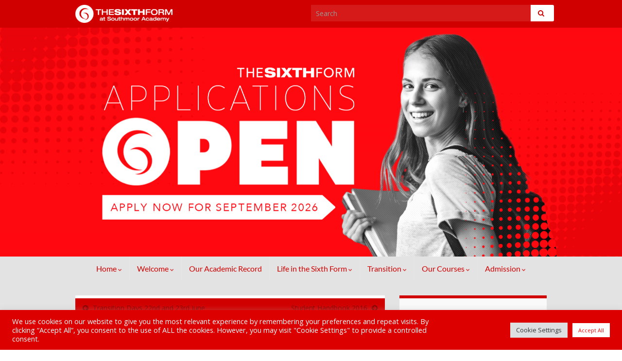

--- FILE ---
content_type: text/html; charset=UTF-8
request_url: https://thesixthformatsouthmoor.co.uk/a-fond-farewell/
body_size: 15871
content:
<!DOCTYPE html><!--[if IE 7]><html class="ie ie7" lang="en-US" prefix="og: http://ogp.me/ns#">
<![endif]-->
<!--[if IE 8]><html class="ie ie8" lang="en-US" prefix="og: http://ogp.me/ns#">
<![endif]-->
<!--[if !(IE 7) & !(IE 8)]><!--><html lang="en-US" prefix="og: http://ogp.me/ns#">
<!--<![endif]--><head><meta charset="UTF-8"><meta http-equiv="X-UA-Compatible" content="IE=edge"><meta name="viewport" content="width=device-width, initial-scale=1"><title>A Fond Farewell</title><style>#wpadminbar #wp-admin-bar-wsm_free_top_button .ab-icon:before {
	content: "\f239";
	color: #FF9800;
	top: 3px;
}</style><meta name='robots' content='max-image-preview:large' /><link href='https://fonts.gstatic.com' crossorigin rel='preconnect' /><link rel="alternate" type="application/rss+xml" title=" &raquo; Feed" href="https://thesixthformatsouthmoor.co.uk/feed/" /><link rel="alternate" type="application/rss+xml" title=" &raquo; Comments Feed" href="https://thesixthformatsouthmoor.co.uk/comments/feed/" /><link rel='stylesheet' id='fotorama.css-css' href='https://thesixthformatsouthmoor.co.uk/wp-content/plugins/fotorama/fotorama.css?ver=6.5.7' type='text/css' media='all' /><link rel='stylesheet' id='fotorama-wp.css-css' href='https://thesixthformatsouthmoor.co.uk/wp-content/plugins/fotorama/fotorama-wp.css?ver=6.5.7' type='text/css' media='all' /><link rel='stylesheet' id='sgr-css' href='https://thesixthformatsouthmoor.co.uk/wp-content/plugins/simple-google-recaptcha/sgr.css?ver=1663385989' type='text/css' media='all' /><link rel='stylesheet' id='form-manager-css-css' href='https://thesixthformatsouthmoor.co.uk/wp-content/plugins/wordpress-form-manager/css/style.css?ver=6.5.7' type='text/css' media='all' /><link crossorigin="anonymous" rel='stylesheet' id='twb-open-sans-css' href='https://fonts.googleapis.com/css?family=Open+Sans%3A300%2C400%2C500%2C600%2C700%2C800&#038;display=swap&#038;ver=6.5.7' type='text/css' media='all' /><link rel='stylesheet' id='twb-global-css' href='https://thesixthformatsouthmoor.co.uk/wp-content/plugins/form-maker/booster/assets/css/global.css?ver=1.0.0' type='text/css' media='all' /><style id='wp-emoji-styles-inline-css' type='text/css'>img.wp-smiley, img.emoji {
		display: inline !important;
		border: none !important;
		box-shadow: none !important;
		height: 1em !important;
		width: 1em !important;
		margin: 0 0.07em !important;
		vertical-align: -0.1em !important;
		background: none !important;
		padding: 0 !important;
	}</style><link rel='stylesheet' id='wp-block-library-css' href='https://thesixthformatsouthmoor.co.uk/wp-includes/css/dist/block-library/style.min.css?ver=6.5.7' type='text/css' media='all' /><link rel='stylesheet' id='me-spr-block-styles-css' href='https://thesixthformatsouthmoor.co.uk/wp-content/plugins/simple-post-redirect//css/block-styles.min.css?ver=6.5.7' type='text/css' media='all' /><style id='classic-theme-styles-inline-css' type='text/css'>/*! This file is auto-generated */
.wp-block-button__link{color:#fff;background-color:#32373c;border-radius:9999px;box-shadow:none;text-decoration:none;padding:calc(.667em + 2px) calc(1.333em + 2px);font-size:1.125em}.wp-block-file__button{background:#32373c;color:#fff;text-decoration:none}</style><style id='global-styles-inline-css' type='text/css'>body{--wp--preset--color--black: #000000;--wp--preset--color--cyan-bluish-gray: #abb8c3;--wp--preset--color--white: #ffffff;--wp--preset--color--pale-pink: #f78da7;--wp--preset--color--vivid-red: #cf2e2e;--wp--preset--color--luminous-vivid-orange: #ff6900;--wp--preset--color--luminous-vivid-amber: #fcb900;--wp--preset--color--light-green-cyan: #7bdcb5;--wp--preset--color--vivid-green-cyan: #00d084;--wp--preset--color--pale-cyan-blue: #8ed1fc;--wp--preset--color--vivid-cyan-blue: #0693e3;--wp--preset--color--vivid-purple: #9b51e0;--wp--preset--gradient--vivid-cyan-blue-to-vivid-purple: linear-gradient(135deg,rgba(6,147,227,1) 0%,rgb(155,81,224) 100%);--wp--preset--gradient--light-green-cyan-to-vivid-green-cyan: linear-gradient(135deg,rgb(122,220,180) 0%,rgb(0,208,130) 100%);--wp--preset--gradient--luminous-vivid-amber-to-luminous-vivid-orange: linear-gradient(135deg,rgba(252,185,0,1) 0%,rgba(255,105,0,1) 100%);--wp--preset--gradient--luminous-vivid-orange-to-vivid-red: linear-gradient(135deg,rgba(255,105,0,1) 0%,rgb(207,46,46) 100%);--wp--preset--gradient--very-light-gray-to-cyan-bluish-gray: linear-gradient(135deg,rgb(238,238,238) 0%,rgb(169,184,195) 100%);--wp--preset--gradient--cool-to-warm-spectrum: linear-gradient(135deg,rgb(74,234,220) 0%,rgb(151,120,209) 20%,rgb(207,42,186) 40%,rgb(238,44,130) 60%,rgb(251,105,98) 80%,rgb(254,248,76) 100%);--wp--preset--gradient--blush-light-purple: linear-gradient(135deg,rgb(255,206,236) 0%,rgb(152,150,240) 100%);--wp--preset--gradient--blush-bordeaux: linear-gradient(135deg,rgb(254,205,165) 0%,rgb(254,45,45) 50%,rgb(107,0,62) 100%);--wp--preset--gradient--luminous-dusk: linear-gradient(135deg,rgb(255,203,112) 0%,rgb(199,81,192) 50%,rgb(65,88,208) 100%);--wp--preset--gradient--pale-ocean: linear-gradient(135deg,rgb(255,245,203) 0%,rgb(182,227,212) 50%,rgb(51,167,181) 100%);--wp--preset--gradient--electric-grass: linear-gradient(135deg,rgb(202,248,128) 0%,rgb(113,206,126) 100%);--wp--preset--gradient--midnight: linear-gradient(135deg,rgb(2,3,129) 0%,rgb(40,116,252) 100%);--wp--preset--font-size--small: 14px;--wp--preset--font-size--medium: 20px;--wp--preset--font-size--large: 20px;--wp--preset--font-size--x-large: 42px;--wp--preset--font-size--tiny: 10px;--wp--preset--font-size--regular: 16px;--wp--preset--font-size--larger: 26px;--wp--preset--font-family--lato: Lato;--wp--preset--spacing--20: 0.44rem;--wp--preset--spacing--30: 0.67rem;--wp--preset--spacing--40: 1rem;--wp--preset--spacing--50: 1.5rem;--wp--preset--spacing--60: 2.25rem;--wp--preset--spacing--70: 3.38rem;--wp--preset--spacing--80: 5.06rem;--wp--preset--shadow--natural: 6px 6px 9px rgba(0, 0, 0, 0.2);--wp--preset--shadow--deep: 12px 12px 50px rgba(0, 0, 0, 0.4);--wp--preset--shadow--sharp: 6px 6px 0px rgba(0, 0, 0, 0.2);--wp--preset--shadow--outlined: 6px 6px 0px -3px rgba(255, 255, 255, 1), 6px 6px rgba(0, 0, 0, 1);--wp--preset--shadow--crisp: 6px 6px 0px rgba(0, 0, 0, 1);}:where(.is-layout-flex){gap: 0.5em;}:where(.is-layout-grid){gap: 0.5em;}body .is-layout-flex{display: flex;}body .is-layout-flex{flex-wrap: wrap;align-items: center;}body .is-layout-flex > *{margin: 0;}body .is-layout-grid{display: grid;}body .is-layout-grid > *{margin: 0;}:where(.wp-block-columns.is-layout-flex){gap: 2em;}:where(.wp-block-columns.is-layout-grid){gap: 2em;}:where(.wp-block-post-template.is-layout-flex){gap: 1.25em;}:where(.wp-block-post-template.is-layout-grid){gap: 1.25em;}.has-black-color{color: var(--wp--preset--color--black) !important;}.has-cyan-bluish-gray-color{color: var(--wp--preset--color--cyan-bluish-gray) !important;}.has-white-color{color: var(--wp--preset--color--white) !important;}.has-pale-pink-color{color: var(--wp--preset--color--pale-pink) !important;}.has-vivid-red-color{color: var(--wp--preset--color--vivid-red) !important;}.has-luminous-vivid-orange-color{color: var(--wp--preset--color--luminous-vivid-orange) !important;}.has-luminous-vivid-amber-color{color: var(--wp--preset--color--luminous-vivid-amber) !important;}.has-light-green-cyan-color{color: var(--wp--preset--color--light-green-cyan) !important;}.has-vivid-green-cyan-color{color: var(--wp--preset--color--vivid-green-cyan) !important;}.has-pale-cyan-blue-color{color: var(--wp--preset--color--pale-cyan-blue) !important;}.has-vivid-cyan-blue-color{color: var(--wp--preset--color--vivid-cyan-blue) !important;}.has-vivid-purple-color{color: var(--wp--preset--color--vivid-purple) !important;}.has-black-background-color{background-color: var(--wp--preset--color--black) !important;}.has-cyan-bluish-gray-background-color{background-color: var(--wp--preset--color--cyan-bluish-gray) !important;}.has-white-background-color{background-color: var(--wp--preset--color--white) !important;}.has-pale-pink-background-color{background-color: var(--wp--preset--color--pale-pink) !important;}.has-vivid-red-background-color{background-color: var(--wp--preset--color--vivid-red) !important;}.has-luminous-vivid-orange-background-color{background-color: var(--wp--preset--color--luminous-vivid-orange) !important;}.has-luminous-vivid-amber-background-color{background-color: var(--wp--preset--color--luminous-vivid-amber) !important;}.has-light-green-cyan-background-color{background-color: var(--wp--preset--color--light-green-cyan) !important;}.has-vivid-green-cyan-background-color{background-color: var(--wp--preset--color--vivid-green-cyan) !important;}.has-pale-cyan-blue-background-color{background-color: var(--wp--preset--color--pale-cyan-blue) !important;}.has-vivid-cyan-blue-background-color{background-color: var(--wp--preset--color--vivid-cyan-blue) !important;}.has-vivid-purple-background-color{background-color: var(--wp--preset--color--vivid-purple) !important;}.has-black-border-color{border-color: var(--wp--preset--color--black) !important;}.has-cyan-bluish-gray-border-color{border-color: var(--wp--preset--color--cyan-bluish-gray) !important;}.has-white-border-color{border-color: var(--wp--preset--color--white) !important;}.has-pale-pink-border-color{border-color: var(--wp--preset--color--pale-pink) !important;}.has-vivid-red-border-color{border-color: var(--wp--preset--color--vivid-red) !important;}.has-luminous-vivid-orange-border-color{border-color: var(--wp--preset--color--luminous-vivid-orange) !important;}.has-luminous-vivid-amber-border-color{border-color: var(--wp--preset--color--luminous-vivid-amber) !important;}.has-light-green-cyan-border-color{border-color: var(--wp--preset--color--light-green-cyan) !important;}.has-vivid-green-cyan-border-color{border-color: var(--wp--preset--color--vivid-green-cyan) !important;}.has-pale-cyan-blue-border-color{border-color: var(--wp--preset--color--pale-cyan-blue) !important;}.has-vivid-cyan-blue-border-color{border-color: var(--wp--preset--color--vivid-cyan-blue) !important;}.has-vivid-purple-border-color{border-color: var(--wp--preset--color--vivid-purple) !important;}.has-vivid-cyan-blue-to-vivid-purple-gradient-background{background: var(--wp--preset--gradient--vivid-cyan-blue-to-vivid-purple) !important;}.has-light-green-cyan-to-vivid-green-cyan-gradient-background{background: var(--wp--preset--gradient--light-green-cyan-to-vivid-green-cyan) !important;}.has-luminous-vivid-amber-to-luminous-vivid-orange-gradient-background{background: var(--wp--preset--gradient--luminous-vivid-amber-to-luminous-vivid-orange) !important;}.has-luminous-vivid-orange-to-vivid-red-gradient-background{background: var(--wp--preset--gradient--luminous-vivid-orange-to-vivid-red) !important;}.has-very-light-gray-to-cyan-bluish-gray-gradient-background{background: var(--wp--preset--gradient--very-light-gray-to-cyan-bluish-gray) !important;}.has-cool-to-warm-spectrum-gradient-background{background: var(--wp--preset--gradient--cool-to-warm-spectrum) !important;}.has-blush-light-purple-gradient-background{background: var(--wp--preset--gradient--blush-light-purple) !important;}.has-blush-bordeaux-gradient-background{background: var(--wp--preset--gradient--blush-bordeaux) !important;}.has-luminous-dusk-gradient-background{background: var(--wp--preset--gradient--luminous-dusk) !important;}.has-pale-ocean-gradient-background{background: var(--wp--preset--gradient--pale-ocean) !important;}.has-electric-grass-gradient-background{background: var(--wp--preset--gradient--electric-grass) !important;}.has-midnight-gradient-background{background: var(--wp--preset--gradient--midnight) !important;}.has-small-font-size{font-size: var(--wp--preset--font-size--small) !important;}.has-medium-font-size{font-size: var(--wp--preset--font-size--medium) !important;}.has-large-font-size{font-size: var(--wp--preset--font-size--large) !important;}.has-x-large-font-size{font-size: var(--wp--preset--font-size--x-large) !important;}.has-lato-font-family{font-family: var(--wp--preset--font-family--lato) !important;}
.wp-block-navigation a:where(:not(.wp-element-button)){color: inherit;}
:where(.wp-block-post-template.is-layout-flex){gap: 1.25em;}:where(.wp-block-post-template.is-layout-grid){gap: 1.25em;}
:where(.wp-block-columns.is-layout-flex){gap: 2em;}:where(.wp-block-columns.is-layout-grid){gap: 2em;}
.wp-block-pullquote{font-size: 1.5em;line-height: 1.6;}</style><link rel='stylesheet' id='contact-form-7-css' href='https://thesixthformatsouthmoor.co.uk/wp-content/plugins/contact-form-7/includes/css/styles.css?ver=5.7.7' type='text/css' media='all' /><link rel='stylesheet' id='cookie-law-info-css' href='https://thesixthformatsouthmoor.co.uk/wp-content/plugins/cookie-law-info/legacy/public/css/cookie-law-info-public.css?ver=3.2.9' type='text/css' media='all' /><link rel='stylesheet' id='cookie-law-info-gdpr-css' href='https://thesixthformatsouthmoor.co.uk/wp-content/plugins/cookie-law-info/legacy/public/css/cookie-law-info-gdpr.css?ver=3.2.9' type='text/css' media='all' /><link rel='stylesheet' id='rotatingtweets-css' href='https://thesixthformatsouthmoor.co.uk/wp-content/plugins/rotatingtweets/css/style.css?ver=6.5.7' type='text/css' media='all' /><link rel='stylesheet' id='wsm-style-css' href='https://thesixthformatsouthmoor.co.uk/wp-content/plugins/wp-stats-manager/css/style.css?ver=1.2' type='text/css' media='all' /><link rel='stylesheet' id='bookly-ladda.min.css-css' href='https://thesixthformatsouthmoor.co.uk/wp-content/plugins/bookly-responsive-appointment-booking-tool/frontend/resources/css/ladda.min.css?ver=24.8' type='text/css' media='all' /><link rel='stylesheet' id='bookly-tailwind.css-css' href='https://thesixthformatsouthmoor.co.uk/wp-content/plugins/bookly-responsive-appointment-booking-tool/backend/resources/tailwind/tailwind.css?ver=24.8' type='text/css' media='all' /><link rel='stylesheet' id='bookly-modern-booking-form-calendar.css-css' href='https://thesixthformatsouthmoor.co.uk/wp-content/plugins/bookly-responsive-appointment-booking-tool/frontend/resources/css/modern-booking-form-calendar.css?ver=24.8' type='text/css' media='all' /><link rel='stylesheet' id='bookly-bootstrap-icons.min.css-css' href='https://thesixthformatsouthmoor.co.uk/wp-content/plugins/bookly-responsive-appointment-booking-tool/frontend/resources/css/bootstrap-icons.min.css?ver=24.8' type='text/css' media='all' /><link rel='stylesheet' id='bookly-intlTelInput.css-css' href='https://thesixthformatsouthmoor.co.uk/wp-content/plugins/bookly-responsive-appointment-booking-tool/frontend/resources/css/intlTelInput.css?ver=24.8' type='text/css' media='all' /><link rel='stylesheet' id='bookly-bookly-main.css-css' href='https://thesixthformatsouthmoor.co.uk/wp-content/plugins/bookly-responsive-appointment-booking-tool/frontend/resources/css/bookly-main.css?ver=24.8' type='text/css' media='all' /><link rel='stylesheet' id='bootstrap-css' href='https://thesixthformatsouthmoor.co.uk/wp-content/themes/graphene-plus/bootstrap/css/bootstrap.min.css?ver=6.5.7' type='text/css' media='all' /><link rel='stylesheet' id='font-awesome-css' href='https://thesixthformatsouthmoor.co.uk/wp-content/themes/graphene-plus/fonts/font-awesome/css/font-awesome.min.css?ver=6.5.7' type='text/css' media='all' /><link rel='stylesheet' id='graphene-css' href='https://thesixthformatsouthmoor.co.uk/wp-content/themes/graphene-plus/style.css?ver=2.8.6' type='text/css' media='screen' /><link rel='stylesheet' id='graphene-responsive-css' href='https://thesixthformatsouthmoor.co.uk/wp-content/themes/graphene-plus/responsive.css?ver=2.8.6' type='text/css' media='all' /><link rel='stylesheet' id='graphene-blocks-css' href='https://thesixthformatsouthmoor.co.uk/wp-content/themes/graphene-plus/blocks.css?ver=2.8.6' type='text/css' media='all' /> <script type="text/javascript" src="https://thesixthformatsouthmoor.co.uk/wp-includes/js/jquery/jquery.min.js?ver=3.7.1" id="jquery-core-js"></script> <script type="text/javascript" src="https://thesixthformatsouthmoor.co.uk/wp-includes/js/jquery/jquery-migrate.min.js?ver=3.4.1" id="jquery-migrate-js"></script> <script type="text/javascript" src="https://thesixthformatsouthmoor.co.uk/wp-content/plugins/fotorama/fotorama.js?ver=6.5.7" id="fotorama.js-js"></script> <script type="text/javascript" src="https://thesixthformatsouthmoor.co.uk/wp-content/plugins/fotorama/fotorama-wp.js?ver=6.5.7" id="fotorama-wp.js-js"></script> <script type="text/javascript" id="sgr-js-extra">/*  */
var sgr = {"sgr_site_key":"6LdPB6ggAAAAAB0vtyVVH97ktGcgaSYANrAO9n7L"};
/*  */</script> <script type="text/javascript" src="https://thesixthformatsouthmoor.co.uk/wp-content/plugins/simple-google-recaptcha/sgr.js?ver=1663385989" id="sgr-js"></script> <script type="text/javascript" id="form-manager-js-user-js-extra">/*  */
var fm_user_I18n = {"ajaxurl":"https:\/\/thesixthformatsouthmoor.co.uk\/wp-admin\/admin-ajax.php"};
/*  */</script> <script type="text/javascript" src="https://thesixthformatsouthmoor.co.uk/wp-content/plugins/wordpress-form-manager/js/userscripts.js?ver=6.5.7" id="form-manager-js-user-js"></script> <script type="text/javascript" src="https://thesixthformatsouthmoor.co.uk/wp-content/plugins/form-maker/booster/assets/js/circle-progress.js?ver=1.2.2" id="twb-circle-js"></script> <script type="text/javascript" id="twb-global-js-extra">/*  */
var twb = {"nonce":"ce9fcb287e","ajax_url":"https:\/\/thesixthformatsouthmoor.co.uk\/wp-admin\/admin-ajax.php","plugin_url":"https:\/\/thesixthformatsouthmoor.co.uk\/wp-content\/plugins\/form-maker\/booster","href":"https:\/\/thesixthformatsouthmoor.co.uk\/wp-admin\/admin.php?page=twb_form-maker"};
var twb = {"nonce":"ce9fcb287e","ajax_url":"https:\/\/thesixthformatsouthmoor.co.uk\/wp-admin\/admin-ajax.php","plugin_url":"https:\/\/thesixthformatsouthmoor.co.uk\/wp-content\/plugins\/form-maker\/booster","href":"https:\/\/thesixthformatsouthmoor.co.uk\/wp-admin\/admin.php?page=twb_form-maker"};
/*  */</script> <script type="text/javascript" src="https://thesixthformatsouthmoor.co.uk/wp-content/plugins/form-maker/booster/assets/js/global.js?ver=1.0.0" id="twb-global-js"></script> <script type="text/javascript" id="cookie-law-info-js-extra">/*  */
var Cli_Data = {"nn_cookie_ids":[],"cookielist":[],"non_necessary_cookies":[],"ccpaEnabled":"","ccpaRegionBased":"","ccpaBarEnabled":"","strictlyEnabled":["necessary","obligatoire"],"ccpaType":"gdpr","js_blocking":"1","custom_integration":"","triggerDomRefresh":"","secure_cookies":""};
var cli_cookiebar_settings = {"animate_speed_hide":"500","animate_speed_show":"500","background":"#dd0000","border":"#b1a6a6c2","border_on":"","button_1_button_colour":"#61a229","button_1_button_hover":"#4e8221","button_1_link_colour":"#fff","button_1_as_button":"1","button_1_new_win":"","button_2_button_colour":"#333","button_2_button_hover":"#292929","button_2_link_colour":"#444","button_2_as_button":"","button_2_hidebar":"","button_3_button_colour":"#dedfe0","button_3_button_hover":"#b2b2b3","button_3_link_colour":"#333333","button_3_as_button":"1","button_3_new_win":"","button_4_button_colour":"#dedfe0","button_4_button_hover":"#b2b2b3","button_4_link_colour":"#333333","button_4_as_button":"1","button_7_button_colour":"#ffffff","button_7_button_hover":"#cccccc","button_7_link_colour":"#ff0000","button_7_as_button":"1","button_7_new_win":"","font_family":"inherit","header_fix":"","notify_animate_hide":"1","notify_animate_show":"","notify_div_id":"#cookie-law-info-bar","notify_position_horizontal":"right","notify_position_vertical":"bottom","scroll_close":"","scroll_close_reload":"","accept_close_reload":"","reject_close_reload":"","showagain_tab":"","showagain_background":"#fff","showagain_border":"#000","showagain_div_id":"#cookie-law-info-again","showagain_x_position":"100px","text":"#ffffff","show_once_yn":"","show_once":"10000","logging_on":"","as_popup":"","popup_overlay":"1","bar_heading_text":"","cookie_bar_as":"banner","popup_showagain_position":"bottom-right","widget_position":"left"};
var log_object = {"ajax_url":"https:\/\/thesixthformatsouthmoor.co.uk\/wp-admin\/admin-ajax.php"};
/*  */</script> <script type="text/javascript" src="https://thesixthformatsouthmoor.co.uk/wp-content/plugins/cookie-law-info/legacy/public/js/cookie-law-info-public.js?ver=3.2.9" id="cookie-law-info-js"></script> <script type="text/javascript" id="3d-flip-book-client-locale-loader-js-extra">/*  */
var FB3D_CLIENT_LOCALE = {"ajaxurl":"https:\/\/thesixthformatsouthmoor.co.uk\/wp-admin\/admin-ajax.php","dictionary":{"Table of contents":"Table of contents","Close":"Close","Bookmarks":"Bookmarks","Thumbnails":"Thumbnails","Search":"Search","Share":"Share","Facebook":"Facebook","Twitter":"Twitter","Email":"Email","Play":"Play","Previous page":"Previous page","Next page":"Next page","Zoom in":"Zoom in","Zoom out":"Zoom out","Fit view":"Fit view","Auto play":"Auto play","Full screen":"Full screen","More":"More","Smart pan":"Smart pan","Single page":"Single page","Sounds":"Sounds","Stats":"Stats","Print":"Print","Download":"Download","Goto first page":"Goto first page","Goto last page":"Goto last page"},"images":"https:\/\/thesixthformatsouthmoor.co.uk\/wp-content\/plugins\/interactive-3d-flipbook-powered-physics-engine\/assets\/images\/","jsData":{"urls":[],"posts":{"ids_mis":[],"ids":[]},"pages":[],"firstPages":[],"bookCtrlProps":[],"bookTemplates":[]},"key":"3d-flip-book","pdfJS":{"pdfJsLib":"https:\/\/thesixthformatsouthmoor.co.uk\/wp-content\/plugins\/interactive-3d-flipbook-powered-physics-engine\/assets\/js\/pdf.min.js?ver=4.3.136","pdfJsWorker":"https:\/\/thesixthformatsouthmoor.co.uk\/wp-content\/plugins\/interactive-3d-flipbook-powered-physics-engine\/assets\/js\/pdf.worker.js?ver=4.3.136","stablePdfJsLib":"https:\/\/thesixthformatsouthmoor.co.uk\/wp-content\/plugins\/interactive-3d-flipbook-powered-physics-engine\/assets\/js\/stable\/pdf.min.js?ver=2.5.207","stablePdfJsWorker":"https:\/\/thesixthformatsouthmoor.co.uk\/wp-content\/plugins\/interactive-3d-flipbook-powered-physics-engine\/assets\/js\/stable\/pdf.worker.js?ver=2.5.207","pdfJsCMapUrl":"https:\/\/thesixthformatsouthmoor.co.uk\/wp-content\/plugins\/interactive-3d-flipbook-powered-physics-engine\/assets\/cmaps\/"},"cacheurl":"https:\/\/thesixthformatsouthmoor.co.uk\/wp-content\/uploads\/3d-flip-book\/cache\/","pluginsurl":"https:\/\/thesixthformatsouthmoor.co.uk\/wp-content\/plugins\/","pluginurl":"https:\/\/thesixthformatsouthmoor.co.uk\/wp-content\/plugins\/interactive-3d-flipbook-powered-physics-engine\/","thumbnailSize":{"width":"150","height":"150"},"version":"1.16.15"};
/*  */</script> <script type="text/javascript" src="https://thesixthformatsouthmoor.co.uk/wp-content/plugins/interactive-3d-flipbook-powered-physics-engine/assets/js/client-locale-loader.js?ver=1.16.15" id="3d-flip-book-client-locale-loader-js" async="async" data-wp-strategy="async"></script> <script type="text/javascript" src="https://thesixthformatsouthmoor.co.uk/wp-content/plugins/bookly-responsive-appointment-booking-tool/frontend/resources/js/spin.min.js?ver=24.8" id="bookly-spin.min.js-js"></script> <script type="text/javascript" id="bookly-globals-js-extra">/*  */
var BooklyL10nGlobal = {"csrf_token":"257eb45fed","ajax_url_backend":"https:\/\/thesixthformatsouthmoor.co.uk\/wp-admin\/admin-ajax.php","ajax_url_frontend":"https:\/\/thesixthformatsouthmoor.co.uk\/wp-admin\/admin-ajax.php","mjsTimeFormat":"HH:mm","datePicker":{"format":"MMMM D, YYYY","monthNames":["January","February","March","April","May","June","July","August","September","October","November","December"],"daysOfWeek":["Sun","Mon","Tue","Wed","Thu","Fri","Sat"],"firstDay":0,"monthNamesShort":["Jan","Feb","Mar","Apr","May","Jun","Jul","Aug","Sep","Oct","Nov","Dec"],"dayNames":["Sunday","Monday","Tuesday","Wednesday","Thursday","Friday","Saturday"],"dayNamesShort":["Sun","Mon","Tue","Wed","Thu","Fri","Sat"],"meridiem":{"am":"am","pm":"pm","AM":"AM","PM":"PM"}},"dateRange":{"format":"MMMM D, YYYY","applyLabel":"Apply","cancelLabel":"Cancel","fromLabel":"From","toLabel":"To","customRangeLabel":"Custom range","tomorrow":"Tomorrow","today":"Today","anyTime":"Any time","yesterday":"Yesterday","last_7":"Last 7 days","last_30":"Last 30 days","next_7":"Next 7 days","next_30":"Next 30 days","thisMonth":"This month","nextMonth":"Next month","lastMonth":"Last month","firstDay":0},"l10n":{"apply":"Apply","cancel":"Cancel","areYouSure":"Are you sure?"},"addons":[],"cloud_products":"","data":{}};
/*  */</script> <script type="text/javascript" src="https://thesixthformatsouthmoor.co.uk/wp-content/plugins/bookly-responsive-appointment-booking-tool/frontend/resources/js/ladda.min.js?ver=24.8" id="bookly-ladda.min.js-js"></script> <script type="text/javascript" src="https://thesixthformatsouthmoor.co.uk/wp-content/plugins/bookly-responsive-appointment-booking-tool/backend/resources/js/moment.min.js?ver=24.8" id="bookly-moment.min.js-js"></script> <script type="text/javascript" src="https://thesixthformatsouthmoor.co.uk/wp-content/plugins/bookly-responsive-appointment-booking-tool/frontend/resources/js/hammer.min.js?ver=24.8" id="bookly-hammer.min.js-js"></script> <script type="text/javascript" src="https://thesixthformatsouthmoor.co.uk/wp-content/plugins/bookly-responsive-appointment-booking-tool/frontend/resources/js/jquery.hammer.min.js?ver=24.8" id="bookly-jquery.hammer.min.js-js"></script> <script type="text/javascript" src="https://thesixthformatsouthmoor.co.uk/wp-content/plugins/bookly-responsive-appointment-booking-tool/frontend/resources/js/qrcode.js?ver=24.8" id="bookly-qrcode.js-js"></script> <script type="text/javascript" id="bookly-bookly.min.js-js-extra">/*  */
var BooklyL10n = {"ajaxurl":"https:\/\/thesixthformatsouthmoor.co.uk\/wp-admin\/admin-ajax.php","csrf_token":"257eb45fed","months":["January","February","March","April","May","June","July","August","September","October","November","December"],"days":["Sunday","Monday","Tuesday","Wednesday","Thursday","Friday","Saturday"],"daysShort":["Sun","Mon","Tue","Wed","Thu","Fri","Sat"],"monthsShort":["Jan","Feb","Mar","Apr","May","Jun","Jul","Aug","Sep","Oct","Nov","Dec"],"show_more":"Show more","sessionHasExpired":"Your session has expired. Please press \"Ok\" to refresh the page"};
/*  */</script> <script type="text/javascript" src="https://thesixthformatsouthmoor.co.uk/wp-content/plugins/bookly-responsive-appointment-booking-tool/frontend/resources/js/bookly.min.js?ver=24.8" id="bookly-bookly.min.js-js"></script> <script type="text/javascript" src="https://thesixthformatsouthmoor.co.uk/wp-content/plugins/bookly-responsive-appointment-booking-tool/frontend/resources/js/intlTelInput.min.js?ver=24.8" id="bookly-intlTelInput.min.js-js"></script> <script type="text/javascript" src="https://thesixthformatsouthmoor.co.uk/wp-content/themes/graphene-plus/bootstrap/js/bootstrap.min.js?ver=2.8.6" id="bootstrap-js"></script> <script type="text/javascript" src="https://thesixthformatsouthmoor.co.uk/wp-content/themes/graphene-plus/js/bootstrap-hover-dropdown/bootstrap-hover-dropdown.min.js?ver=2.8.6" id="bootstrap-hover-dropdown-js"></script> <script type="text/javascript" src="https://thesixthformatsouthmoor.co.uk/wp-content/themes/graphene-plus/js/bootstrap-submenu/bootstrap-submenu.min.js?ver=2.8.6" id="bootstrap-submenu-js"></script> <script type="text/javascript" src="https://thesixthformatsouthmoor.co.uk/wp-content/themes/graphene-plus/js/jquery.infinitescroll.min.js?ver=2.8.6" id="infinite-scroll-js"></script> <script type="text/javascript" id="graphene-js-extra">/*  */
var grapheneJS = {"siteurl":"https:\/\/thesixthformatsouthmoor.co.uk","ajaxurl":"https:\/\/thesixthformatsouthmoor.co.uk\/wp-admin\/admin-ajax.php","templateUrl":"https:\/\/thesixthformatsouthmoor.co.uk\/wp-content\/themes\/graphene-plus","isSingular":"1","enableStickyMenu":"1","shouldShowComments":"1","commentsOrder":"newest","sliderDisable":"","sliderInterval":"5000","infScrollBtnLbl":"Load more","infScrollOn":"","infScrollCommentsOn":"","totalPosts":"1","postsPerPage":"6","isPageNavi":"","infScrollMsgText":"Fetching window.grapheneInfScrollItemsPerPage of window.grapheneInfScrollItemsLeft items left ...","infScrollMsgTextPlural":"Fetching window.grapheneInfScrollItemsPerPage of window.grapheneInfScrollItemsLeft items left ...","infScrollFinishedText":"All loaded!","commentsPerPage":"50","totalComments":"0","infScrollCommentsMsg":"Fetching window.grapheneInfScrollCommentsPerPage of window.grapheneInfScrollCommentsLeft comments left ...","infScrollCommentsMsgPlural":"Fetching window.grapheneInfScrollCommentsPerPage of window.grapheneInfScrollCommentsLeft comments left ...","infScrollCommentsFinishedMsg":"All comments loaded!","disableLiveSearch":"","txtNoResult":"No result found.","isMasonry":""};
/*  */</script> <script type="text/javascript" src="https://thesixthformatsouthmoor.co.uk/wp-content/themes/graphene-plus/js/graphene.js?ver=2.8.6" id="graphene-js"></script> <script type="text/javascript" src="https://thesixthformatsouthmoor.co.uk/wp-content/themes/graphene-plus/plus/scripts/jquery.autocomplete.min.js?ver=1.4.9" id="jquery-autocomplete-js"></script> <link rel="https://api.w.org/" href="https://thesixthformatsouthmoor.co.uk/wp-json/" /><link rel="alternate" type="application/json" href="https://thesixthformatsouthmoor.co.uk/wp-json/wp/v2/posts/925" /><link rel="EditURI" type="application/rsd+xml" title="RSD" href="https://thesixthformatsouthmoor.co.uk/xmlrpc.php?rsd" /><meta name="generator" content="WordPress 6.5.7" /><link rel="canonical" href="https://thesixthformatsouthmoor.co.uk/a-fond-farewell/" /><link rel='shortlink' href='https://thesixthformatsouthmoor.co.uk/?p=925' /><link rel="alternate" type="application/json+oembed" href="https://thesixthformatsouthmoor.co.uk/wp-json/oembed/1.0/embed?url=https%3A%2F%2Fthesixthformatsouthmoor.co.uk%2Fa-fond-farewell%2F" /><link rel="alternate" type="text/xml+oembed" href="https://thesixthformatsouthmoor.co.uk/wp-json/oembed/1.0/embed?url=https%3A%2F%2Fthesixthformatsouthmoor.co.uk%2Fa-fond-farewell%2F&#038;format=xml" /><meta name="generator" content="Site Kit by Google 1.90.1" />
 <script type="text/javascript">var _wsm = _wsm || [];
           _wsm.push(['trackPageView']);
           _wsm.push(['enableLinkTracking']);
           _wsm.push(['enableHeartBeatTimer']);
          (function() {
            var u="https://thesixthformatsouthmoor.co.uk/wp-content/plugins/wp-stats-manager/";
            _wsm.push(['setUrlReferrer', ""]);
            _wsm.push(['setTrackerUrl',"https://thesixthformatsouthmoor.co.uk/?wmcAction=wmcTrack"]);
            _wsm.push(['setSiteId', "1"]);
            _wsm.push(['setPageId', "925"]);
            _wsm.push(['setWpUserId', "0"]);           
            var d=document, g=d.createElement('script'), s=d.getElementsByTagName('script')[0];
            g.type='text/javascript'; g.async=true; g.defer=true; g.src=u+'js/wsm_new.js'; s.parentNode.insertBefore(g,s);
          })();</script>  <script>document.documentElement.className += " js";</script> <script>WebFontConfig = {
		      google: { 
		      	families: ["Open+Sans:regular,italic,600,600italic,700,700italic,800,800italic&display=swap","Lato:regular,italic,700,700italic"]		      }
		   };

		   (function(d) {
		      var wf = d.createElement('script'), s = d.scripts[0];
		      wf.src = 'https://ajax.googleapis.com/ajax/libs/webfont/1.6.26/webfont.js';
		      wf.async = true;
		      s.parentNode.insertBefore(wf, s);
		   })(document);</script> <style type="text/css">.top-bar{background-color:#d10000} .top-bar .searchform .btn-default, .top-bar #top_search .searchform .btn-default{color:#d10000}.top-bar, .top-bar input{color:#ffffff} .top-bar .searchform .btn-default, .top-bar #top_search .searchform .btn-default{background:#ffffff}.top-bar a, .top-bar a:hover {color:#ffffff}.navbar {background: #e3e3e3} @media only screen and (max-width: 768px){ #mega-menu-wrap-Header-Menu .mega-menu-toggle + #mega-menu-Header-Menu {background: #e3e3e3} }.navbar-inverse .nav > li > a, #mega-menu-wrap-Header-Menu #mega-menu-Header-Menu > li.mega-menu-item > a.mega-menu-link, .navbar #top_search .searchform input {color: #d10000}.navbar #header-menu-wrap .nav li:focus, .navbar #header-menu-wrap .nav li:hover, .navbar #header-menu-wrap .nav li.current-menu-item, .navbar #header-menu-wrap .nav li.current-menu-ancestor, .navbar #header-menu-wrap .dropdown-menu li, .navbar #header-menu-wrap .dropdown-menu > li > a:focus, .navbar #header-menu-wrap .dropdown-menu > li > a:hover, .navbar #header-menu-wrap .dropdown-menu > .active > a, .navbar #header-menu-wrap .dropdown-menu > .active > a:focus, .navbar #header-menu-wrap .dropdown-menu > .active > a:hover, .navbar #header-menu-wrap .navbar-nav>.open>a, .navbar #header-menu-wrap .navbar-nav>.open>a:focus, .navbar #header-menu-wrap .navbar-nav>.open>a:hover, .navbar .navbar-nav>.active>a, .navbar .navbar-nav>.active>a:focus, .navbar .navbar-nav>.active>a:hover, #header-menu-wrap #mega-menu-wrap-Header-Menu #mega-menu-Header-Menu li.mega-current-menu-item, #header-menu-wrap #mega-menu-wrap-Header-Menu #mega-menu-Header-Menu > li.mega-menu-item > a.mega-menu-link:hover, #header-menu-wrap #mega-menu-wrap-Header-Menu #mega-menu-Header-Menu > li.mega-toggle-on > a.mega-menu-link, #header-menu-wrap #mega-menu-wrap-Header-Menu #mega-menu-Header-Menu > li.mega-current-menu-item > a.mega-menu-link {background: #d10000}.navbar #header-menu-wrap .nav ul li a, .navbar #header-menu-wrap .nav ul li a {color: #ffffff}.navbar #header-menu-wrap .nav .dropdown-menu li:hover > a, .navbar #header-menu-wrap .nav .dropdown-menu li.current-menu-item > a, .navbar #header-menu-wrap .nav .dropdown-menu li.current-menu-ancestor > a {color: #880404}#content, body > .container > .panel-layout, #header {background-color: #e3e3e3}.post, .singular .post, .singular .posts-list .post, .homepage_pane, .entry-author {background-color: #e3e3e3}.entry-footer {border-color: #ffffff}.post-title, .post-title a, .post-title a:hover, .post-title a:visited {color: #d10000}a, .post .date .day, .pagination>li>a, .pagination>li>a:hover, .pagination>li>span, #comments > h4.current a, #comments > h4.current a .fa, .post-nav-top p, .post-nav-top a, .autocomplete-suggestions strong {color: #880404}a:focus, a:hover, .post-nav-top a:hover {color: #ffffff}.sticky {border-color: #b50505}.sidebar .sidebar-wrap {background-color: #f9f9f9; border-color: #d10000}.sidebar ul li {border-color: #ba1928}.carousel.style-card a {color: #d10000}.btn, .btn:focus, .btn:hover, .btn a, .Button, .colour-preview .button, input[type="submit"], button[type="submit"], #commentform #submit, .wpsc_buy_button, #back-to-top, .wp-block-button .wp-block-button__link:not(.has-background) {background: #d10000; color: #ffffff}.label-primary, .pagination>.active>a, .pagination>.active>a:focus, .pagination>.active>a:hover, .pagination>.active>span, .pagination>.active>span:focus, .pagination>.active>span:hover, .list-group-item.parent, .list-group-item.parent:focus, .list-group-item.parent:hover {background: #d10000; border-color: #d10000; color: #ffffff}.post-nav-top, .archive-title, .page-title, .term-desc, .breadcrumb {background-color: #d10000; border-color: #ffffff}.archive-title span {color: #ffffff}.page-title, .archive-title, .term-desc {color: #ffffff}#comments ol.children li.bypostauthor, #comments li.bypostauthor.comment {border-color: #d10000}#footer, .graphene-footer{background-color:#d10000;color:#ffffff}#sidebar_bottom a, #sidebar_bottom a:visited {color:#d10000}.header_title, .header_title a, .header_title a:visited, .header_title a:hover, .header_desc {color:#blank}#header .header_title{ font-family:Lato;font-size:12pt;font-weight:normal;font-style:normal; }.carousel, .carousel .item{height:350px}@media (max-width: 991px) {.carousel, .carousel .item{height:125px}}#header{max-height:700px}.post-title, .post-title a, .post-title a:hover, .post-title a:visited{ color: #d10000 }@media (min-width: 1200px) {.container {width:1000px}}body, blockquote p, #comments .comment-entry p, #comments .comment-entry ul li, #comments .comment-entry ol li{font-family: "Open Sans", sans-serif}body{font-size: 14px}.homepage_pane .post-excerpt {font-size: 13px}h1,.h1, h2,.h2, h3,.h3, h4,.h4, h5,.h5, h6,.h6, #banner-text h1, #banner-text h2, .header_title, .header_desc, .navbar .nav > li > a, .navbar .nav ul li a, #sidebar-ebook h2, .post-title, .post-title a, .homepage_pane .post-title a, .homepage_pane .post-title a:visited, .btn, .Button, .colour-preview .button, input[type="submit"], button[type="submit"], #commentform #submit, .wpsc_buy_button, .wp-block-button .wp-block-button__link {font-family: "Lato", sans-serif}h1,.h1, h2,.h2, h3,.h3, h4,.h4, h5,.h5, h6,.h6, #banner-text h1, #banner-text h2, .header_title, .header_desc, .navbar .nav > li > a, .navbar .nav ul li a, #sidebar-ebook h2, .post-title, .post-title a, .homepage_pane .post-title a, .homepage_pane .post-title a:visited, .btn, .Button, .colour-preview .button, input[type="submit"], button[type="submit"], #commentform #submit, .wpsc_buy_button, .carousel .slider_post_title, .entry-content h1, .entry-content h2, .entry-content h3, .entry-content h4, .entry-content h5, .entry-content h6, .comment-entry h1, .comment-entry h2, .comment-entry h3, .comment-entry h4, .comment-entry h5, .comment-entry h6, .wp-block-button .wp-block-button__link {font-weight: normal} h1,.h1 {font-size: 56px} h2,.h2, .post-title, .post-title a {font-size: 50px} h3,.h3, .homepage_pane .post-title a, .homepage_pane .post-title a:visited {font-size: 44px} h4,.h4 {font-size: 28px} h5,.h5 {font-size: 24px} h6,.h6 {font-size: 22px} .sidebar ul li{font-size: 14px}</style> <script type="application/ld+json">{"@context":"http:\/\/schema.org","@type":"Article","mainEntityOfPage":"https:\/\/thesixthformatsouthmoor.co.uk\/a-fond-farewell\/","publisher":{"@type":"Organization","name":"","logo":{"@type":"ImageObject","url":"https:\/\/thesixthformatsouthmoor.co.uk\/wp-content\/uploads\/cropped-White-Circle-Logo-32x32.png","height":32,"width":32}},"headline":"A Fond Farewell","datePublished":"2016-06-21T14:00:21+00:00","dateModified":"2016-06-21T14:00:21+00:00","description":"&nbsp; And that's it. The end. Our first sixth formers have competed their A-level courses, and now all that remains is some final revision and exams - before a long summer break. It has been an absolute pleasure to guide these wonderful students through their sixth form studies - in fact, the whole process has ...","author":{"@type":"Person","name":"Peter Davison"},"image":["https:\/\/www.thesixthformatsouthmoor.co.uk\/wp-content\/uploads\/Leavers-1.jpg"]}</script> <link rel="amphtml" href="https://thesixthformatsouthmoor.co.uk/a-fond-farewell/amp/"><meta property="og:type" content="article" /><meta property="og:title" content="A Fond Farewell" /><meta property="og:url" content="https://thesixthformatsouthmoor.co.uk/a-fond-farewell/" /><meta property="og:site_name" content="" /><meta property="og:description" content="&nbsp; And that&#039;s it. The end. Our first sixth formers have competed their A-level courses, and now all that remains is some final revision and exams - before a long summer break. It has been an absolute pleasure to guide these wonderful students through their sixth form studies - in fact, the whole process has ..." /><meta property="og:updated_time" content="2016-06-21T14:00:21+00:00" /><meta property="article:modified_time" content="2016-06-21T14:00:21+00:00" /><meta property="article:published_time" content="2016-06-21T14:00:21+00:00" /><meta property="og:image" content="https://www.thesixthformatsouthmoor.co.uk/wp-content/uploads/Leavers-1.jpg" /><meta property="og:image:width" content="800" /><meta property="og:image:height" content="450" /><link rel="icon" href="https://thesixthformatsouthmoor.co.uk/wp-content/uploads/cropped-White-Circle-Logo-32x32.png" sizes="32x32" /><link rel="icon" href="https://thesixthformatsouthmoor.co.uk/wp-content/uploads/cropped-White-Circle-Logo-192x192.png" sizes="192x192" /><link rel="apple-touch-icon" href="https://thesixthformatsouthmoor.co.uk/wp-content/uploads/cropped-White-Circle-Logo-180x180.png" /><meta name="msapplication-TileImage" content="https://thesixthformatsouthmoor.co.uk/wp-content/uploads/cropped-White-Circle-Logo-270x270.png" /> <script type="text/javascript">jQuery(document).ready(function ($) {

$(".home .header-img").wrap("<a href='https://www.thesixthformatsouthmoor.co.uk/wp-content/uploads/SMA-Sixth-Form-Prospectus-2021-Singles-Online.pdf'></a>");

});</script> <style type="text/css" id="wp-custom-css">@media (min-width: 768px){
	.navbar-nav { 
		float: none; 
		margin: 0; 
		text-align: center; 
	} 
	.navbar-nav>li { 
		float: none; 
		display: inline-block; 
	} 
	.navbar-nav>li:last-child { 
		border-right: none; 
	} 
}
.home .post-title {display:none;}
@import url('https://fonts.googleapis.com/css2?family=Lato:wght@300&display=swap');
font-family: 'Lato', sans-serif;</style><style>/* Cached: November 5, 2025 at 6:51pm */
/* latin-ext */
@font-face {
  font-family: 'Lato';
  font-style: italic;
  font-weight: 100;
  font-display: swap;
  src: url(https://fonts.gstatic.com/s/lato/v25/S6u-w4BMUTPHjxsIPx-mPCLQ7A.woff2) format('woff2');
  unicode-range: U+0100-02BA, U+02BD-02C5, U+02C7-02CC, U+02CE-02D7, U+02DD-02FF, U+0304, U+0308, U+0329, U+1D00-1DBF, U+1E00-1E9F, U+1EF2-1EFF, U+2020, U+20A0-20AB, U+20AD-20C0, U+2113, U+2C60-2C7F, U+A720-A7FF;
}
/* latin */
@font-face {
  font-family: 'Lato';
  font-style: italic;
  font-weight: 100;
  font-display: swap;
  src: url(https://fonts.gstatic.com/s/lato/v25/S6u-w4BMUTPHjxsIPx-oPCI.woff2) format('woff2');
  unicode-range: U+0000-00FF, U+0131, U+0152-0153, U+02BB-02BC, U+02C6, U+02DA, U+02DC, U+0304, U+0308, U+0329, U+2000-206F, U+20AC, U+2122, U+2191, U+2193, U+2212, U+2215, U+FEFF, U+FFFD;
}
/* latin-ext */
@font-face {
  font-family: 'Lato';
  font-style: italic;
  font-weight: 300;
  font-display: swap;
  src: url(https://fonts.gstatic.com/s/lato/v25/S6u_w4BMUTPHjxsI9w2_FQft1dw.woff2) format('woff2');
  unicode-range: U+0100-02BA, U+02BD-02C5, U+02C7-02CC, U+02CE-02D7, U+02DD-02FF, U+0304, U+0308, U+0329, U+1D00-1DBF, U+1E00-1E9F, U+1EF2-1EFF, U+2020, U+20A0-20AB, U+20AD-20C0, U+2113, U+2C60-2C7F, U+A720-A7FF;
}
/* latin */
@font-face {
  font-family: 'Lato';
  font-style: italic;
  font-weight: 300;
  font-display: swap;
  src: url(https://fonts.gstatic.com/s/lato/v25/S6u_w4BMUTPHjxsI9w2_Gwft.woff2) format('woff2');
  unicode-range: U+0000-00FF, U+0131, U+0152-0153, U+02BB-02BC, U+02C6, U+02DA, U+02DC, U+0304, U+0308, U+0329, U+2000-206F, U+20AC, U+2122, U+2191, U+2193, U+2212, U+2215, U+FEFF, U+FFFD;
}
/* latin-ext */
@font-face {
  font-family: 'Lato';
  font-style: italic;
  font-weight: 400;
  font-display: swap;
  src: url(https://fonts.gstatic.com/s/lato/v25/S6u8w4BMUTPHjxsAUi-qJCY.woff2) format('woff2');
  unicode-range: U+0100-02BA, U+02BD-02C5, U+02C7-02CC, U+02CE-02D7, U+02DD-02FF, U+0304, U+0308, U+0329, U+1D00-1DBF, U+1E00-1E9F, U+1EF2-1EFF, U+2020, U+20A0-20AB, U+20AD-20C0, U+2113, U+2C60-2C7F, U+A720-A7FF;
}
/* latin */
@font-face {
  font-family: 'Lato';
  font-style: italic;
  font-weight: 400;
  font-display: swap;
  src: url(https://fonts.gstatic.com/s/lato/v25/S6u8w4BMUTPHjxsAXC-q.woff2) format('woff2');
  unicode-range: U+0000-00FF, U+0131, U+0152-0153, U+02BB-02BC, U+02C6, U+02DA, U+02DC, U+0304, U+0308, U+0329, U+2000-206F, U+20AC, U+2122, U+2191, U+2193, U+2212, U+2215, U+FEFF, U+FFFD;
}
/* latin-ext */
@font-face {
  font-family: 'Lato';
  font-style: italic;
  font-weight: 700;
  font-display: swap;
  src: url(https://fonts.gstatic.com/s/lato/v25/S6u_w4BMUTPHjxsI5wq_FQft1dw.woff2) format('woff2');
  unicode-range: U+0100-02BA, U+02BD-02C5, U+02C7-02CC, U+02CE-02D7, U+02DD-02FF, U+0304, U+0308, U+0329, U+1D00-1DBF, U+1E00-1E9F, U+1EF2-1EFF, U+2020, U+20A0-20AB, U+20AD-20C0, U+2113, U+2C60-2C7F, U+A720-A7FF;
}
/* latin */
@font-face {
  font-family: 'Lato';
  font-style: italic;
  font-weight: 700;
  font-display: swap;
  src: url(https://fonts.gstatic.com/s/lato/v25/S6u_w4BMUTPHjxsI5wq_Gwft.woff2) format('woff2');
  unicode-range: U+0000-00FF, U+0131, U+0152-0153, U+02BB-02BC, U+02C6, U+02DA, U+02DC, U+0304, U+0308, U+0329, U+2000-206F, U+20AC, U+2122, U+2191, U+2193, U+2212, U+2215, U+FEFF, U+FFFD;
}
/* latin-ext */
@font-face {
  font-family: 'Lato';
  font-style: italic;
  font-weight: 900;
  font-display: swap;
  src: url(https://fonts.gstatic.com/s/lato/v25/S6u_w4BMUTPHjxsI3wi_FQft1dw.woff2) format('woff2');
  unicode-range: U+0100-02BA, U+02BD-02C5, U+02C7-02CC, U+02CE-02D7, U+02DD-02FF, U+0304, U+0308, U+0329, U+1D00-1DBF, U+1E00-1E9F, U+1EF2-1EFF, U+2020, U+20A0-20AB, U+20AD-20C0, U+2113, U+2C60-2C7F, U+A720-A7FF;
}
/* latin */
@font-face {
  font-family: 'Lato';
  font-style: italic;
  font-weight: 900;
  font-display: swap;
  src: url(https://fonts.gstatic.com/s/lato/v25/S6u_w4BMUTPHjxsI3wi_Gwft.woff2) format('woff2');
  unicode-range: U+0000-00FF, U+0131, U+0152-0153, U+02BB-02BC, U+02C6, U+02DA, U+02DC, U+0304, U+0308, U+0329, U+2000-206F, U+20AC, U+2122, U+2191, U+2193, U+2212, U+2215, U+FEFF, U+FFFD;
}
/* latin-ext */
@font-face {
  font-family: 'Lato';
  font-style: normal;
  font-weight: 100;
  font-display: swap;
  src: url(https://fonts.gstatic.com/s/lato/v25/S6u8w4BMUTPHh30AUi-qJCY.woff2) format('woff2');
  unicode-range: U+0100-02BA, U+02BD-02C5, U+02C7-02CC, U+02CE-02D7, U+02DD-02FF, U+0304, U+0308, U+0329, U+1D00-1DBF, U+1E00-1E9F, U+1EF2-1EFF, U+2020, U+20A0-20AB, U+20AD-20C0, U+2113, U+2C60-2C7F, U+A720-A7FF;
}
/* latin */
@font-face {
  font-family: 'Lato';
  font-style: normal;
  font-weight: 100;
  font-display: swap;
  src: url(https://fonts.gstatic.com/s/lato/v25/S6u8w4BMUTPHh30AXC-q.woff2) format('woff2');
  unicode-range: U+0000-00FF, U+0131, U+0152-0153, U+02BB-02BC, U+02C6, U+02DA, U+02DC, U+0304, U+0308, U+0329, U+2000-206F, U+20AC, U+2122, U+2191, U+2193, U+2212, U+2215, U+FEFF, U+FFFD;
}
/* latin-ext */
@font-face {
  font-family: 'Lato';
  font-style: normal;
  font-weight: 300;
  font-display: swap;
  src: url(https://fonts.gstatic.com/s/lato/v25/S6u9w4BMUTPHh7USSwaPGR_p.woff2) format('woff2');
  unicode-range: U+0100-02BA, U+02BD-02C5, U+02C7-02CC, U+02CE-02D7, U+02DD-02FF, U+0304, U+0308, U+0329, U+1D00-1DBF, U+1E00-1E9F, U+1EF2-1EFF, U+2020, U+20A0-20AB, U+20AD-20C0, U+2113, U+2C60-2C7F, U+A720-A7FF;
}
/* latin */
@font-face {
  font-family: 'Lato';
  font-style: normal;
  font-weight: 300;
  font-display: swap;
  src: url(https://fonts.gstatic.com/s/lato/v25/S6u9w4BMUTPHh7USSwiPGQ.woff2) format('woff2');
  unicode-range: U+0000-00FF, U+0131, U+0152-0153, U+02BB-02BC, U+02C6, U+02DA, U+02DC, U+0304, U+0308, U+0329, U+2000-206F, U+20AC, U+2122, U+2191, U+2193, U+2212, U+2215, U+FEFF, U+FFFD;
}
/* latin-ext */
@font-face {
  font-family: 'Lato';
  font-style: normal;
  font-weight: 400;
  font-display: swap;
  src: url(https://fonts.gstatic.com/s/lato/v25/S6uyw4BMUTPHjxAwXjeu.woff2) format('woff2');
  unicode-range: U+0100-02BA, U+02BD-02C5, U+02C7-02CC, U+02CE-02D7, U+02DD-02FF, U+0304, U+0308, U+0329, U+1D00-1DBF, U+1E00-1E9F, U+1EF2-1EFF, U+2020, U+20A0-20AB, U+20AD-20C0, U+2113, U+2C60-2C7F, U+A720-A7FF;
}
/* latin */
@font-face {
  font-family: 'Lato';
  font-style: normal;
  font-weight: 400;
  font-display: swap;
  src: url(https://fonts.gstatic.com/s/lato/v25/S6uyw4BMUTPHjx4wXg.woff2) format('woff2');
  unicode-range: U+0000-00FF, U+0131, U+0152-0153, U+02BB-02BC, U+02C6, U+02DA, U+02DC, U+0304, U+0308, U+0329, U+2000-206F, U+20AC, U+2122, U+2191, U+2193, U+2212, U+2215, U+FEFF, U+FFFD;
}
/* latin-ext */
@font-face {
  font-family: 'Lato';
  font-style: normal;
  font-weight: 700;
  font-display: swap;
  src: url(https://fonts.gstatic.com/s/lato/v25/S6u9w4BMUTPHh6UVSwaPGR_p.woff2) format('woff2');
  unicode-range: U+0100-02BA, U+02BD-02C5, U+02C7-02CC, U+02CE-02D7, U+02DD-02FF, U+0304, U+0308, U+0329, U+1D00-1DBF, U+1E00-1E9F, U+1EF2-1EFF, U+2020, U+20A0-20AB, U+20AD-20C0, U+2113, U+2C60-2C7F, U+A720-A7FF;
}
/* latin */
@font-face {
  font-family: 'Lato';
  font-style: normal;
  font-weight: 700;
  font-display: swap;
  src: url(https://fonts.gstatic.com/s/lato/v25/S6u9w4BMUTPHh6UVSwiPGQ.woff2) format('woff2');
  unicode-range: U+0000-00FF, U+0131, U+0152-0153, U+02BB-02BC, U+02C6, U+02DA, U+02DC, U+0304, U+0308, U+0329, U+2000-206F, U+20AC, U+2122, U+2191, U+2193, U+2212, U+2215, U+FEFF, U+FFFD;
}
/* latin-ext */
@font-face {
  font-family: 'Lato';
  font-style: normal;
  font-weight: 900;
  font-display: swap;
  src: url(https://fonts.gstatic.com/s/lato/v25/S6u9w4BMUTPHh50XSwaPGR_p.woff2) format('woff2');
  unicode-range: U+0100-02BA, U+02BD-02C5, U+02C7-02CC, U+02CE-02D7, U+02DD-02FF, U+0304, U+0308, U+0329, U+1D00-1DBF, U+1E00-1E9F, U+1EF2-1EFF, U+2020, U+20A0-20AB, U+20AD-20C0, U+2113, U+2C60-2C7F, U+A720-A7FF;
}
/* latin */
@font-face {
  font-family: 'Lato';
  font-style: normal;
  font-weight: 900;
  font-display: swap;
  src: url(https://fonts.gstatic.com/s/lato/v25/S6u9w4BMUTPHh50XSwiPGQ.woff2) format('woff2');
  unicode-range: U+0000-00FF, U+0131, U+0152-0153, U+02BB-02BC, U+02C6, U+02DA, U+02DC, U+0304, U+0308, U+0329, U+2000-206F, U+20AC, U+2122, U+2191, U+2193, U+2212, U+2215, U+FEFF, U+FFFD;
}

.wp-block-post-title, .wp-block-post-title a, .entry-title, .entry-title a, .post-title, .post-title a, .page-title, .entry-content h1, #content h1, .type-post h1, .type-page h1, .elementor h1 {
font-family: "Lato";
font-style: normal;
font-weight: 300;
 }
.entry-content h2, .post-content h2, .page-content h2, #content h2, .type-post h2, .type-page h2, .elementor h2 {
font-family: "Lato";
font-style: normal;
font-weight: 300;
 }</style><style type="text/css">/** Mega Menu CSS: fs **/</style></head><body class="post-template-default single single-post postid-925 single-format-standard wp-embed-responsive page-id-925 layout-full-width-boxed two_col_left two-columns singular modula-best-grid-gallery"><div class="container-fluid"><div id="top-bar" class="row clearfix top-bar "><div class="container container-full-width-boxed"><div id="media_image-3" class="col-xs-12 col-sm-6 text-alignleft widget_media_image"><a href="https://www.thesixthformatsouthmoor.co.uk"><img width="200" height="37" src="https://thesixthformatsouthmoor.co.uk/wp-content/uploads/Sixth-Form-Side-Logo-WHT-300x56.png.webp" class="image wp-image-8770  attachment-200x37 size-200x37" alt="" style="max-width: 100%; height: auto;" decoding="async" srcset="https://thesixthformatsouthmoor.co.uk/wp-content/uploads/Sixth-Form-Side-Logo-WHT-300x56.png.webp 300w, https://thesixthformatsouthmoor.co.uk/wp-content/uploads/Sixth-Form-Side-Logo-WHT-768x144.png 768w, https://thesixthformatsouthmoor.co.uk/wp-content/uploads/Sixth-Form-Side-Logo-WHT.png 934w" sizes="(max-width: 200px) 100vw, 200px" /></a></div><div id="search-5" class="widget_search"><form class="searchform" method="get" action="https://thesixthformatsouthmoor.co.uk"><div class="input-group"><div class="form-group live-search-input">
<label for="s" class="screen-reader-text">Search for:</label>
<input type="text" id="s" name="s" class="form-control" placeholder="Search">
<i class="fa fa-spin fa-circle-o-notch live-search-icon" style="display:none"></i></div>
<span class="input-group-btn">
<button class="btn btn-default" type="submit"><i class="fa fa-search"></i></button>
</span></div></form></div></div></div><div id="header" class="row"><img src="https://thesixthformatsouthmoor.co.uk/wp-content/uploads/cropped-Applications-Open.png" alt="cropped-Applications-Open.png" title="cropped-Applications-Open.png" width="" height="" /><div class="container container-full-width-boxed">                    <a href="https://thesixthformatsouthmoor.co.uk" id="header_img_link" title="Go back to the front page">&nbsp;</a></div></div><nav class="navbar row navbar-inverse"><div class="navbar-header align-center">
<button type="button" class="navbar-toggle collapsed" data-toggle="collapse" data-target="#header-menu-wrap, #secondary-menu-wrap">
<span class="sr-only">Toggle navigation</span>
<span class="icon-bar"></span>
<span class="icon-bar"></span>
<span class="icon-bar"></span>
</button><div class="container container-full-width-boxed"><p class="header_title mobile-only">
<a href="https://thesixthformatsouthmoor.co.uk" title="Go back to the front page">                                                            </a></p></div></div><div class="container container-full-width-boxed"><div class="collapse navbar-collapse" id="header-menu-wrap"><ul id="header-menu" class="nav navbar-nav flip"><li id="menu-item-8781" class="menu-item menu-item-type-post_type menu-item-object-page menu-item-home menu-item-has-children menu-item-8781"><a href="https://thesixthformatsouthmoor.co.uk/" class="dropdown-toggle" data-toggle="dropdown" data-submenu="1" data-depth="10" data-hover="dropdown" data-delay="0">Home <i class="fa fa-chevron-down"></i></a><ul class="dropdown-menu"><li id="menu-item-8915" class="menu-item menu-item-type-custom menu-item-object-custom menu-item-8915"><a href="https://www.thesixthformatsouthmoor.co.uk/category/news/">Latest News</a></li><li id="menu-item-10261" class="menu-item menu-item-type-post_type menu-item-object-page menu-item-10261"><a href="https://thesixthformatsouthmoor.co.uk/student-support/">Student Summer Support</a></li></ul></li><li id="menu-item-8780" class="menu-item menu-item-type-post_type menu-item-object-page menu-item-has-children menu-item-8780"><a href="https://thesixthformatsouthmoor.co.uk/welcome-4/" class="dropdown-toggle" data-toggle="dropdown" data-submenu="1" data-depth="10" data-hover="dropdown" data-delay="0">Welcome <i class="fa fa-chevron-down"></i></a><ul class="dropdown-menu"><li id="menu-item-8782" class="menu-item menu-item-type-post_type menu-item-object-page menu-item-8782"><a href="https://thesixthformatsouthmoor.co.uk/a-message-from-the-team/">A Message from the Team</a></li></ul></li><li id="menu-item-8779" class="menu-item menu-item-type-post_type menu-item-object-page menu-item-8779"><a href="https://thesixthformatsouthmoor.co.uk/academic-record-progression/">Our Academic Record</a></li><li id="menu-item-8777" class="menu-item menu-item-type-post_type menu-item-object-page menu-item-has-children menu-item-8777"><a href="https://thesixthformatsouthmoor.co.uk/life-in-the-sixth-form/" class="dropdown-toggle" data-toggle="dropdown" data-submenu="1" data-depth="10" data-hover="dropdown" data-delay="0">Life in the Sixth Form <i class="fa fa-chevron-down"></i></a><ul class="dropdown-menu"><li id="menu-item-8910" class="menu-item menu-item-type-post_type menu-item-object-page menu-item-8910"><a href="https://thesixthformatsouthmoor.co.uk/guidance-for-study/">Guidance for Study</a></li><li id="menu-item-8909" class="menu-item menu-item-type-post_type menu-item-object-page menu-item-has-children menu-item-8909 dropdown-submenu"><a href="https://thesixthformatsouthmoor.co.uk/mentoring-programmes/">Mentoring Programmes <i class="fa fa-chevron-right"></i></a><ul class="dropdown-menu"><li id="menu-item-9527" class="menu-item menu-item-type-post_type menu-item-object-page menu-item-9527"><a href="https://thesixthformatsouthmoor.co.uk/sixth-form-ambassador-programme/">Sixth Form Ambassador Programme</a></li><li id="menu-item-11207" class="menu-item menu-item-type-custom menu-item-object-custom menu-item-11207"><a href="https://www.thesixthformatsouthmoor.co.uk/wp-content/uploads/KS5-Mentoring-Document-Public.pdf">Sixth Form Booster Programme</a></li></ul></li><li id="menu-item-8908" class="menu-item menu-item-type-post_type menu-item-object-page menu-item-8908"><a href="https://thesixthformatsouthmoor.co.uk/enrichment-2/">Enrichment</a></li></ul></li><li id="menu-item-8776" class="menu-item menu-item-type-post_type menu-item-object-page menu-item-has-children menu-item-8776"><a href="https://thesixthformatsouthmoor.co.uk/transition-to-further-education/" class="dropdown-toggle" data-toggle="dropdown" data-submenu="1" data-depth="10" data-hover="dropdown" data-delay="0">Transition <i class="fa fa-chevron-down"></i></a><ul class="dropdown-menu"><li id="menu-item-12387" class="menu-item menu-item-type-post_type menu-item-object-page menu-item-12387"><a href="https://thesixthformatsouthmoor.co.uk/transition-programme-2023/">Transition Programme 2025</a></li><li id="menu-item-8778" class="menu-item menu-item-type-post_type menu-item-object-page menu-item-8778"><a href="https://thesixthformatsouthmoor.co.uk/financial-support-2/">Financial Support</a></li></ul></li><li id="menu-item-8920" class="menu-item menu-item-type-post_type menu-item-object-page menu-item-has-children menu-item-8920"><a href="https://thesixthformatsouthmoor.co.uk/our-prospectus/" class="dropdown-toggle" data-toggle="dropdown" data-submenu="1" data-depth="10" data-hover="dropdown" data-delay="0">Our Courses <i class="fa fa-chevron-down"></i></a><ul class="dropdown-menu"><li id="menu-item-9354" class="menu-item menu-item-type-custom menu-item-object-custom menu-item-9354"><a href="https://www.thesixthformatsouthmoor.co.uk/wp-content/uploads/SMA-Sixth-Form-Prospectus-2025-Singles-DIGITAL.pdf">Our Prospectus</a></li></ul></li><li id="menu-item-8775" class="menu-item menu-item-type-post_type menu-item-object-page menu-item-has-children menu-item-8775"><a href="https://thesixthformatsouthmoor.co.uk/admission-entry-requirements/" class="dropdown-toggle" data-toggle="dropdown" data-submenu="1" data-depth="10" data-hover="dropdown" data-delay="0">Admission <i class="fa fa-chevron-down"></i></a><ul class="dropdown-menu"><li id="menu-item-8952" class="menu-item menu-item-type-post_type menu-item-object-page menu-item-8952"><a href="https://thesixthformatsouthmoor.co.uk/application-3/">Applications</a></li></ul></li></ul></div></div></nav><div id="content" class="clearfix hfeed row"><div class="container container-full-width-boxed"><div id="content-main" class="clearfix content-main col-md-8"><div class="post-nav post-nav-top clearfix"><p class="previous col-sm-6"><i class="fa fa-arrow-circle-left"></i> <a href="https://thesixthformatsouthmoor.co.uk/transition-days-22nd-and-23rd-june/" rel="prev">Transition Days 22nd and 23rd June</a></p><p class="next-post col-sm-6"><a href="https://thesixthformatsouthmoor.co.uk/student-handbook-2016/" rel="next">Student Handbook 2016</a> <i class="fa fa-arrow-circle-right"></i></p></div><div id="post-925" class="clearfix post post-925 type-post status-publish format-standard hentry category-front-page category-news tag-year-13 item-wrap"><div class="entry clearfix"><div class="post-date date alpha "><p class="default_date">
<span class="month">Jun</span>
<span class="day">21</span></p></div><h1 class="post-title entry-title">
A Fond Farewell</h1><ul class="post-meta entry-meta clearfix"><li class="reading-time has-icon">
<i class="fa fa-hourglass-half"></i>1 mins to read</li></ul><div class="entry-content clearfix"><p>&nbsp;</p><p><a href="https://thesixthformatsouthmoor.co.uk/wp-content/uploads/Leavers-1.jpg"><img fetchpriority="high" decoding="async" class="aligncenter size-full wp-image-926" alt="Leavers-1" src="https://thesixthformatsouthmoor.co.uk/wp-content/uploads/Leavers-1.jpg.webp" width="800" height="450" srcset="https://thesixthformatsouthmoor.co.uk/wp-content/uploads/Leavers-1.jpg.webp 800w, https://thesixthformatsouthmoor.co.uk/wp-content/uploads/Leavers-1-300x168.jpg 300w" sizes="(max-width: 800px) 100vw, 800px" /></a>And that&#8217;s it. The end. Our first sixth formers have competed their A-level courses, and now all that remains is some final revision and exams &#8211; before a long summer break. It has been an absolute pleasure to guide these wonderful students through their sixth form studies &#8211; in fact, the whole process has been by far the greatest thrill of my professional life. If I&#8217;m honest, I was at least as tearful as they were on our last day!</p><p>Good luck to all of you, we&#8217;ll see you again soon.</p><p>&nbsp;</p><p><em>Sammy Wright</em></p><p><em>Director of The Sixth Form</em></p><p>&nbsp;</p></div></div></div></div><div id="sidebar1" class="sidebar sidebar-right widget-area col-md-4"><div id="recent-posts-2" class="sidebar-wrap widget_recent_entries"><h3>Recent Posts</h3><ul><li>
<a href="https://thesixthformatsouthmoor.co.uk/year-13-delve-into-the-archives/">Year 13 Delve into the Archives</a></li><li>
<a href="https://thesixthformatsouthmoor.co.uk/a-brush-with-edinburgh/">A Brush with Edinburgh</a></li><li>
<a href="https://thesixthformatsouthmoor.co.uk/sixth-form-open-evening-2025-2/">Sixth Form Open Evening 2025</a></li><li>
<a href="https://thesixthformatsouthmoor.co.uk/sixth-form-open-evening-2025/">Sixth Form Open Evening 2025!</a></li><li>
<a href="https://thesixthformatsouthmoor.co.uk/macmillan-coffee-morning-2025/">Macmillan Coffee Morning 2025</a></li></ul></div><div id="calendar-3" class="sidebar-wrap widget_calendar"><h3>Post Archive</h3><div id="calendar_wrap" class="calendar_wrap"><table id="wp-calendar" class="wp-calendar-table"><caption>November 2025</caption><thead><tr><th scope="col" title="Sunday">S</th><th scope="col" title="Monday">M</th><th scope="col" title="Tuesday">T</th><th scope="col" title="Wednesday">W</th><th scope="col" title="Thursday">T</th><th scope="col" title="Friday">F</th><th scope="col" title="Saturday">S</th></tr></thead><tbody><tr><td colspan="6" class="pad">&nbsp;</td><td>1</td></tr><tr><td>2</td><td>3</td><td>4</td><td>5</td><td id="today">6</td><td>7</td><td>8</td></tr><tr><td>9</td><td>10</td><td>11</td><td>12</td><td>13</td><td>14</td><td>15</td></tr><tr><td>16</td><td>17</td><td>18</td><td>19</td><td>20</td><td>21</td><td>22</td></tr><tr><td>23</td><td>24</td><td>25</td><td>26</td><td>27</td><td>28</td><td>29</td></tr><tr><td>30</td><td class="pad" colspan="6">&nbsp;</td></tr></tbody></table><nav aria-label="Previous and next months" class="wp-calendar-nav">
<span class="wp-calendar-nav-prev"><a href="https://thesixthformatsouthmoor.co.uk/2025/10/">&laquo; Oct</a></span>
<span class="pad">&nbsp;</span>
<span class="wp-calendar-nav-next">&nbsp;</span></nav></div></div></div></div></div><div id="sidebar_bottom" class="sidebar widget-area row footer-widget-col-3"><div class="container container-full-width-boxed"><div id="text-5" class="sidebar-wrap widget_text col-sm-4"><h3>The Sixth Form @ Southmoor</h3><div class="textwidget"><p>Southmoor Academy,<br />
Ryhope Road,<br />
Sunderland,<br />
SR2 7TF</p></div></div><div id="text-6" class="sidebar-wrap widget_text col-sm-4"><h3>Contact us:</h3><div class="textwidget"><p><b>Tel:</b> 0191 594 9991<br />
<b>Fax:</b> 0191 553 7603<br />
<b>Email:</b> southmoor6th@southmoormat.co.uk<br />
<b>Office Hours:</b> 8am - 4pm</p></div></div><div id="nav_menu-4" class="sidebar-wrap widget_nav_menu col-sm-4"><h3>Meta Menu</h3><div class="menu-meta-menu-container"><ul id="menu-meta-menu" class="menu"><li id="menu-item-8847" class="menu-item menu-item-type-custom menu-item-object-custom menu-item-8847"><a href="https://www.thesixthformatsouthmoor.co.uk/wp-admin">Admin Login</a></li></ul></div></div></div></div><div id="footer" class="row "><div class="container container-full-width-boxed"><div id="graphene_social-5" class="col-xs-12 text-alignleft widget_graphene_social"><ul class="social-profiles"><li class="social-profile social-profile-facebook">
<a href="https://www.facebook.com/SixthFormatSouthmoor" title="Facebook" id="social-id-1" class="mysocial social-facebook" target="_blank">
<i class="fa fa-facebook"></i>
</a></li><li class="social-profile social-profile-twitter">
<a href="https://twitter.com/Southmoor6th" title="Twitter" id="social-id-2" class="mysocial social-twitter" target="_blank">
<i class="fa fa-twitter"></i>
</a></li></ul></div><div id="text-7" class="col-xs-12 text-alignright widget_text">A Member of the Southmoor Multi Academy Trust.<div class="textwidget"></div></div></div></div></div><div id="cookie-law-info-bar" data-nosnippet="true"><span><div class="cli-bar-container cli-style-v2"><div class="cli-bar-message">We use cookies on our website to give you the most relevant experience by remembering your preferences and repeat visits. By clicking “Accept All”, you consent to the use of ALL the cookies. However, you may visit "Cookie Settings" to provide a controlled consent.</div><div class="cli-bar-btn_container"><a role='button' class="medium cli-plugin-button cli-plugin-main-button cli_settings_button" style="margin:0px 5px 0px 0px">Cookie Settings</a><a id="wt-cli-accept-all-btn" role='button' data-cli_action="accept_all" class="wt-cli-element small cli-plugin-button wt-cli-accept-all-btn cookie_action_close_header cli_action_button">Accept All</a></div></div></span></div><div id="cookie-law-info-again" data-nosnippet="true"><span id="cookie_hdr_showagain">Manage consent</span></div><div class="cli-modal" data-nosnippet="true" id="cliSettingsPopup" tabindex="-1" role="dialog" aria-labelledby="cliSettingsPopup" aria-hidden="true"><div class="cli-modal-dialog" role="document"><div class="cli-modal-content cli-bar-popup">
<button type="button" class="cli-modal-close" id="cliModalClose">
<svg class="" viewBox="0 0 24 24"><path d="M19 6.41l-1.41-1.41-5.59 5.59-5.59-5.59-1.41 1.41 5.59 5.59-5.59 5.59 1.41 1.41 5.59-5.59 5.59 5.59 1.41-1.41-5.59-5.59z"></path><path d="M0 0h24v24h-24z" fill="none"></path></svg>
<span class="wt-cli-sr-only">Close</span>
</button><div class="cli-modal-body"><div class="cli-container-fluid cli-tab-container"><div class="cli-row"><div class="cli-col-12 cli-align-items-stretch cli-px-0"><div class="cli-privacy-overview"><h4>Privacy Overview</h4><div class="cli-privacy-content"><div class="cli-privacy-content-text">This website uses cookies to improve your experience while you navigate through the website. Out of these, the cookies that are categorized as necessary are stored on your browser as they are essential for the working of basic functionalities of the website. We also use third-party cookies that help us analyze and understand how you use this website. These cookies will be stored in your browser only with your consent. You also have the option to opt-out of these cookies. But opting out of some of these cookies may affect your browsing experience.</div></div>
<a class="cli-privacy-readmore" aria-label="Show more" role="button" data-readmore-text="Show more" data-readless-text="Show less"></a></div></div><div class="cli-col-12 cli-align-items-stretch cli-px-0 cli-tab-section-container"><div class="cli-tab-section"><div class="cli-tab-header">
<a role="button" tabindex="0" class="cli-nav-link cli-settings-mobile" data-target="necessary" data-toggle="cli-toggle-tab">
Necessary							</a><div class="wt-cli-necessary-checkbox">
<input type="checkbox" class="cli-user-preference-checkbox"  id="wt-cli-checkbox-necessary" data-id="checkbox-necessary" checked="checked"  />
<label class="form-check-label" for="wt-cli-checkbox-necessary">Necessary</label></div>
<span class="cli-necessary-caption">Always Enabled</span></div><div class="cli-tab-content"><div class="cli-tab-pane cli-fade" data-id="necessary"><div class="wt-cli-cookie-description">
Necessary cookies are absolutely essential for the website to function properly. These cookies ensure basic functionalities and security features of the website, anonymously.<table class="cookielawinfo-row-cat-table cookielawinfo-winter"><thead><tr><th class="cookielawinfo-column-1">Cookie</th><th class="cookielawinfo-column-3">Duration</th><th class="cookielawinfo-column-4">Description</th></tr></thead><tbody><tr class="cookielawinfo-row"><td class="cookielawinfo-column-1">cookielawinfo-checkbox-analytics</td><td class="cookielawinfo-column-3">11 months</td><td class="cookielawinfo-column-4">This cookie is set by GDPR Cookie Consent plugin. The cookie is used to store the user consent for the cookies in the category "Analytics".</td></tr><tr class="cookielawinfo-row"><td class="cookielawinfo-column-1">cookielawinfo-checkbox-functional</td><td class="cookielawinfo-column-3">11 months</td><td class="cookielawinfo-column-4">The cookie is set by GDPR cookie consent to record the user consent for the cookies in the category "Functional".</td></tr><tr class="cookielawinfo-row"><td class="cookielawinfo-column-1">cookielawinfo-checkbox-necessary</td><td class="cookielawinfo-column-3">11 months</td><td class="cookielawinfo-column-4">This cookie is set by GDPR Cookie Consent plugin. The cookies is used to store the user consent for the cookies in the category "Necessary".</td></tr><tr class="cookielawinfo-row"><td class="cookielawinfo-column-1">cookielawinfo-checkbox-others</td><td class="cookielawinfo-column-3">11 months</td><td class="cookielawinfo-column-4">This cookie is set by GDPR Cookie Consent plugin. The cookie is used to store the user consent for the cookies in the category "Other.</td></tr><tr class="cookielawinfo-row"><td class="cookielawinfo-column-1">cookielawinfo-checkbox-performance</td><td class="cookielawinfo-column-3">11 months</td><td class="cookielawinfo-column-4">This cookie is set by GDPR Cookie Consent plugin. The cookie is used to store the user consent for the cookies in the category "Performance".</td></tr><tr class="cookielawinfo-row"><td class="cookielawinfo-column-1">viewed_cookie_policy</td><td class="cookielawinfo-column-3">11 months</td><td class="cookielawinfo-column-4">The cookie is set by the GDPR Cookie Consent plugin and is used to store whether or not user has consented to the use of cookies. It does not store any personal data.</td></tr></tbody></table></div></div></div></div><div class="cli-tab-section"><div class="cli-tab-header">
<a role="button" tabindex="0" class="cli-nav-link cli-settings-mobile" data-target="functional" data-toggle="cli-toggle-tab">
Functional							</a><div class="cli-switch">
<input type="checkbox" id="wt-cli-checkbox-functional" class="cli-user-preference-checkbox"  data-id="checkbox-functional" />
<label for="wt-cli-checkbox-functional" class="cli-slider" data-cli-enable="Enabled" data-cli-disable="Disabled"><span class="wt-cli-sr-only">Functional</span></label></div></div><div class="cli-tab-content"><div class="cli-tab-pane cli-fade" data-id="functional"><div class="wt-cli-cookie-description">
Functional cookies help to perform certain functionalities like sharing the content of the website on social media platforms, collect feedbacks, and other third-party features.</div></div></div></div><div class="cli-tab-section"><div class="cli-tab-header">
<a role="button" tabindex="0" class="cli-nav-link cli-settings-mobile" data-target="performance" data-toggle="cli-toggle-tab">
Performance							</a><div class="cli-switch">
<input type="checkbox" id="wt-cli-checkbox-performance" class="cli-user-preference-checkbox"  data-id="checkbox-performance" />
<label for="wt-cli-checkbox-performance" class="cli-slider" data-cli-enable="Enabled" data-cli-disable="Disabled"><span class="wt-cli-sr-only">Performance</span></label></div></div><div class="cli-tab-content"><div class="cli-tab-pane cli-fade" data-id="performance"><div class="wt-cli-cookie-description">
Performance cookies are used to understand and analyze the key performance indexes of the website which helps in delivering a better user experience for the visitors.</div></div></div></div><div class="cli-tab-section"><div class="cli-tab-header">
<a role="button" tabindex="0" class="cli-nav-link cli-settings-mobile" data-target="analytics" data-toggle="cli-toggle-tab">
Analytics							</a><div class="cli-switch">
<input type="checkbox" id="wt-cli-checkbox-analytics" class="cli-user-preference-checkbox"  data-id="checkbox-analytics" />
<label for="wt-cli-checkbox-analytics" class="cli-slider" data-cli-enable="Enabled" data-cli-disable="Disabled"><span class="wt-cli-sr-only">Analytics</span></label></div></div><div class="cli-tab-content"><div class="cli-tab-pane cli-fade" data-id="analytics"><div class="wt-cli-cookie-description">
Analytical cookies are used to understand how visitors interact with the website. These cookies help provide information on metrics the number of visitors, bounce rate, traffic source, etc.</div></div></div></div><div class="cli-tab-section"><div class="cli-tab-header">
<a role="button" tabindex="0" class="cli-nav-link cli-settings-mobile" data-target="advertisement" data-toggle="cli-toggle-tab">
Advertisement							</a><div class="cli-switch">
<input type="checkbox" id="wt-cli-checkbox-advertisement" class="cli-user-preference-checkbox"  data-id="checkbox-advertisement" />
<label for="wt-cli-checkbox-advertisement" class="cli-slider" data-cli-enable="Enabled" data-cli-disable="Disabled"><span class="wt-cli-sr-only">Advertisement</span></label></div></div><div class="cli-tab-content"><div class="cli-tab-pane cli-fade" data-id="advertisement"><div class="wt-cli-cookie-description">
Advertisement cookies are used to provide visitors with relevant ads and marketing campaigns. These cookies track visitors across websites and collect information to provide customized ads.</div></div></div></div><div class="cli-tab-section"><div class="cli-tab-header">
<a role="button" tabindex="0" class="cli-nav-link cli-settings-mobile" data-target="others" data-toggle="cli-toggle-tab">
Others							</a><div class="cli-switch">
<input type="checkbox" id="wt-cli-checkbox-others" class="cli-user-preference-checkbox"  data-id="checkbox-others" />
<label for="wt-cli-checkbox-others" class="cli-slider" data-cli-enable="Enabled" data-cli-disable="Disabled"><span class="wt-cli-sr-only">Others</span></label></div></div><div class="cli-tab-content"><div class="cli-tab-pane cli-fade" data-id="others"><div class="wt-cli-cookie-description">
Other uncategorized cookies are those that are being analyzed and have not been classified into a category as yet.</div></div></div></div></div></div></div></div><div class="cli-modal-footer"><div class="wt-cli-element cli-container-fluid cli-tab-container"><div class="cli-row"><div class="cli-col-12 cli-align-items-stretch cli-px-0"><div class="cli-tab-footer wt-cli-privacy-overview-actions">
<a id="wt-cli-privacy-save-btn" role="button" tabindex="0" data-cli-action="accept" class="wt-cli-privacy-btn cli_setting_save_button wt-cli-privacy-accept-btn cli-btn">SAVE &amp; ACCEPT</a></div></div></div></div></div></div></div></div><div class="cli-modal-backdrop cli-fade cli-settings-overlay"></div><div class="cli-modal-backdrop cli-fade cli-popupbar-overlay"></div>
<script type="text/javascript">jQuery(function(){
        var arrLiveStats=[];
        var WSM_PREFIX="wsm";
		
        jQuery(".if-js-closed").removeClass("if-js-closed").addClass("closed");
                var wsmFnSiteLiveStats=function(){
                           jQuery.ajax({
                               type: "POST",
                               url: wsm_ajaxObject.ajax_url,
                               data: { action: 'liveSiteStats', requests: JSON.stringify(arrLiveStats), r: Math.random() }
                           }).done(function( strResponse ) {
                                if(strResponse!="No"){
                                    arrResponse=JSON.parse(strResponse);
                                    jQuery.each(arrResponse, function(key,value){
                                    
                                        $element= document.getElementById(key);
                                        oldValue=parseInt($element.getAttribute("data-value").replace(/,/g, ""));
                                        diff=parseInt(value.replace(/,/g, ""))-oldValue;
                                        $class="";
                                        
                                        if(diff>=0){
                                            diff="+"+diff;
                                        }else{
                                            $class="wmcRedBack";
                                        }

                                        $element.setAttribute("data-value",value);
                                        $element.innerHTML=diff;
                                        jQuery("#"+key).addClass($class).show().siblings(".wsmH2Number").text(value);
                                        
                                        if(key=="SiteUserOnline")
                                        {
                                            var onlineUserCnt = arrResponse.wsmSiteUserOnline;
                                            if(jQuery("#wsmSiteUserOnline").length)
                                            {
                                                jQuery("#wsmSiteUserOnline").attr("data-value",onlineUserCnt);   jQuery("#wsmSiteUserOnline").next(".wsmH2Number").html("<a target=\"_blank\" href=\"?page=wsm_traffic&subPage=UsersOnline&subTab=summary\">"+onlineUserCnt+"</a>");
                                            }
                                        }
                                    });
                                    setTimeout(function() {
                                        jQuery.each(arrResponse, function(key,value){
                                            jQuery("#"+key).removeClass("wmcRedBack").hide();
                                        });
                                    }, 1500);
                                }
                           });
                       }
                       if(arrLiveStats.length>0){
                          setInterval(wsmFnSiteLiveStats, 10000);
                       }});</script> <a href="#" id="back-to-top" title="Back to top"><i class="fa fa-chevron-up"></i></a><link rel='stylesheet' id='cookie-law-info-table-css' href='https://thesixthformatsouthmoor.co.uk/wp-content/plugins/cookie-law-info/legacy/public/css/cookie-law-info-table.css?ver=3.2.9' type='text/css' media='all' /> <script type="text/javascript" src="https://thesixthformatsouthmoor.co.uk/wp-content/plugins/contact-form-7/includes/swv/js/index.js?ver=5.7.7" id="swv-js"></script> <script type="text/javascript" id="contact-form-7-js-extra">/*  */
var wpcf7 = {"api":{"root":"https:\/\/thesixthformatsouthmoor.co.uk\/wp-json\/","namespace":"contact-form-7\/v1"},"cached":"1"};
/*  */</script> <script type="text/javascript" src="https://thesixthformatsouthmoor.co.uk/wp-content/plugins/contact-form-7/includes/js/index.js?ver=5.7.7" id="contact-form-7-js"></script> <script type="text/javascript" src="https://thesixthformatsouthmoor.co.uk/wp-includes/js/comment-reply.min.js?ver=6.5.7" id="comment-reply-js" async="async" data-wp-strategy="async"></script> <script type="text/javascript" src="https://thesixthformatsouthmoor.co.uk/wp-includes/js/imagesloaded.min.js?ver=5.0.0" id="imagesloaded-js"></script> <script type="text/javascript" src="https://thesixthformatsouthmoor.co.uk/wp-includes/js/masonry.min.js?ver=4.2.2" id="masonry-js"></script> <script type="text/javascript" src="https://thesixthformatsouthmoor.co.uk/wp-includes/js/hoverIntent.min.js?ver=1.10.2" id="hoverIntent-js"></script> <script type="text/javascript" id="megamenu-js-extra">/*  */
var megamenu = {"timeout":"300","interval":"100"};
/*  */</script> <script type="text/javascript" src="https://thesixthformatsouthmoor.co.uk/wp-content/themes/graphene-plus/plus/vendors/mega-menu/js/maxmegamenu.js?ver=2.9.4" id="megamenu-js"></script> </body></html>
<!-- Page optimized by LiteSpeed Cache @2025-11-06 13:39:46 -->

<!-- Page cached by LiteSpeed Cache 7.0.1 on 2025-11-06 13:39:46 -->